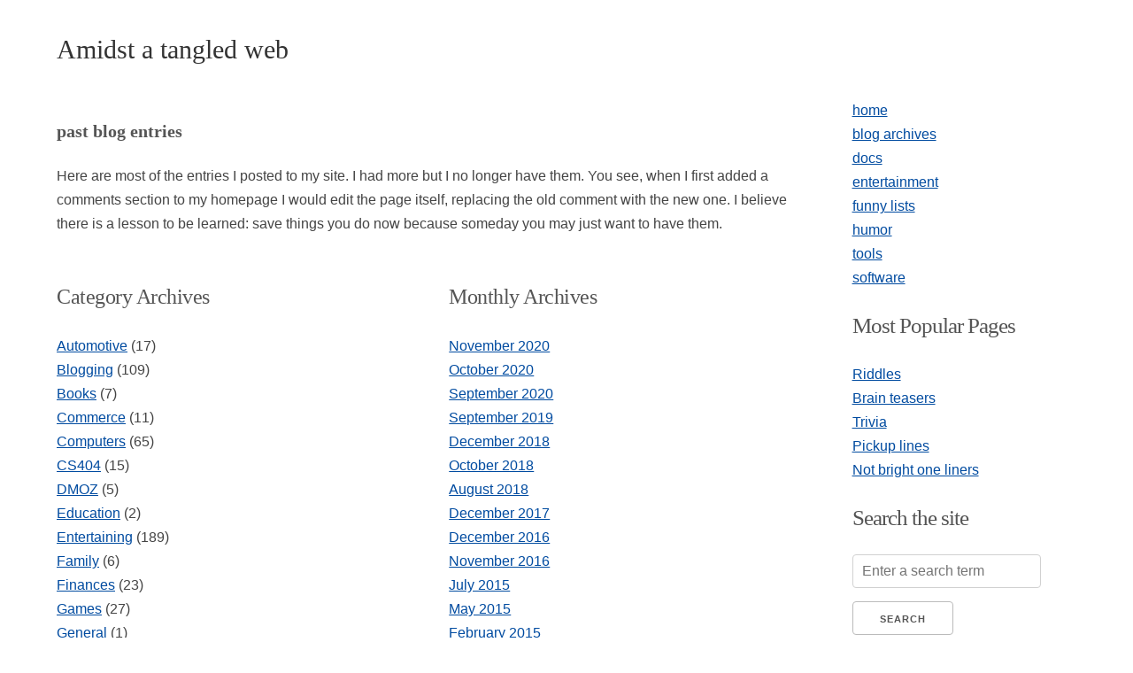

--- FILE ---
content_type: text/html; charset=UTF-8
request_url: https://dan.hersam.com/2002/02/05/
body_size: 5191
content:
<!DOCTYPE html>
<html lang="en">
<head>
  <meta charset="UTF-8">
  <meta name="viewport" content="width=device-width, initial-scale=1">
  <title>Amidst a tangled web</title>
      <link rel="stylesheet" type="text/css" href="/css/vendor/normalize-3.0.2.min.css" media="screen">
    <link rel="stylesheet" type="text/css" href="/css/vendor/skeleton-2.0.4.min.css" media="screen">

    <style>
    body {
  font-family: 'Helvetica Neue',Roboto,Arial,sans-serif;
  font-size: 16px;
  color: #444;
  line-height: 1.7;
  overflow-x: hidden;
}

h1, h2, h3, h4, h5, h6, .siteTitle, .sectionTitle {
  font-family: Georgia,serif;
  margin: 1em 0;
  color: #555;
}

h1 { font-size: 3rem; }
h2 { font-size: 2.2rem; }
h3 { font-size: 2rem; }
h4 { font-size: 1.8rem; }

.nav .navLinks {
  padding: 1em 0 0 2em;
}

.nav .navBar {
  padding-right: 1em;
}

.siteTitle {
  font-size: 3rem;
}

.sidebar h3, h3.underlined, h3.related_post_title {
  font-size: 2.5rem;
  margin: 1em 0;
}

a {
  text-decoration : underline;
  color: #004ba0;
}

a:visited,a:active {
  color: #004ba0;
}

a:hover {
	text-decoration : underline;
  color: #0073e6;
}

.content {
  text-align: left;
  max-width: 700px;
  margin: 0 auto;
}

.sectionTitle {
  margin: 1em 0;
  font-size: 2rem;
  font-weight: 700;
}

.titleText, .titleText:visited {
  color: #333;
  text-decoration: none;
}

.entryTitle {
  margin: .5em 0;
}

h2.entryTitle a {
  text-decoration: none;
  font-size: 3rem;
}

.entryInfo {
  margin: 0 0 1em 0;
}

.date {
  text-align: right;
  padding-right: 1em;
  font-size: 115%;
	margin-bottom: 1em;
  page-break-before: always;
}

.quote {
  font-style: italic;
}

.lightText {
	font-size: .7em;
  color: #777;
}

blockquote {
	border-left: .5em solid #ddd;
	padding-left: 1em;
}

.indent {
	margin: 1em 0 2em 2em;
}

.box {
	padding: 1em;
	margin: 1em 0;
  background: #f7faff;
  border: 1px solid #6970bf;
  border-radius: 4px;
	color: #333;
}

.error {
	color: #e00;
	background: transparent;
}

.letter {
	padding: 1em;
	background: #fff;
	color: #333;
	border: 1px dashed #333;
}

acronym, cite {
	border-width : 0 0 1px 0;
	border-style : none none dotted none;
  font-style: normal;
}

.label {
  font-weight: 700;
}

.smallText {
	font-size: 1em;
}

.entryBody {
  page-break-inside: avoid;
  max-width: 95%;
  overflow-x: auto;
}

.entryBody p {
  margin-top: 1.5em;
  margin-bottom: 1.5em;
}

.entryBody h3 {
  margin-bottom: 1em;
}

.container img {
  max-width: 100%;
  height: auto;
  border: 0;
}

.compact li {
  margin-bottom: 0;
}

li {
  margin: 1rem;
}

ul {
  list-style-type: square;
}

#recentComments {
  margin-top: 1em;
  padding-top: .5em;
  margin-bottom: 1em;
  font-weight: 700;
}

.my-comments ul {
  list-style-type: none;
  padding: 0;
  margin-left: 0;
}

#commentlist .comment, .comment-odd, .author {
  margin: 1em;
  padding: 1em;
}

#commentlist {
  overflow-x: auto;
}

#commentlist li {
  list-style: none;
}

#commentlist .comment {
  background-color: #f5f5f5;
  border: 1px solid #ccc;
  border-radius: 4px;
}

#commentlist .comment-odd {
  background-color: #fff;
}

#commentlist .author {
  background-color: #e6eaf7;
  border: 1px solid #6970bf;
  border-radius: 4px;
}

#feed-images {
  margin: 1em 0 0 0;
  padding: 0;
}

#feed-images li {
  margin-bottom: .5em;
  display: block;
  text-align: center;
  list-style-type: none;
}

#feed-images img {
  border: 0;
}

.archive-excerpt {
  padding-left: .5em;
  padding-bottom: 1em;
}

.related-posts {
  padding: 1em 0;
}

.related-posts ul {
  padding: 0;
  margin: .5em 0 .5em 2em;
}

.thumbnail {
  margin: 1em 0 0 1em;
  padding: 1em;
  border: 1px solid #ccc;
  background: #333;
}

.caption {
  margin: .5em 0 3em 1em;
  font-style: italic;
}

kbd {
  padding: .5em .5em;
  white-space:nowrap;
  color: #333;
  background: #eee;
  border-width: 2px;
  border-style: solid;
  border-color: #ccc #aaa #888 #bbb;
}

#floatingAd {
  display: block;
}

.answer {
  margin-top: 1em;
}

.link {
  cursor: pointer;
}

#adToolbar {
  background: #ffffff;
  position:fixed;
  bottom:0;
  left:0;
  border:1px solid #eee;
  border-bottom: none;
  border-left: none;
  z-index:1000;
  padding:0;
}

.container {
  max-width: 1296px;
  margin: 0 auto;
}

.center {
  margin: auto;
  text-align: center;
}

.right {
  text-align: right;
}

code {
  border-radius: .5em;
}

.footer {
  text-align: center;
  font-size: 1.2rem;
  margin-bottom: 1em;
}

input {
  padding: .5em;
}

details summary {
  list-style: none;
  cursor: pointer;
}

details[open] summary::before {
  content: "▼"; /* Down arrow when opened */
  margin-right: 1em;
}

details summary::before {
  content: "►"; /* Right arrow when closed */
  margin-right: 1em;
}

/* Use a gray instead of Skeleton's teal on focus */
input[type="email"]:focus, input[type="number"]:focus, input[type="search"]:focus, input[type="text"]:focus, input[type="tel"]:focus, input[type="url"]:focus, input[type="password"]:focus, textarea:focus, select:focus {
  border: 1px solid #8d8d8d;
}

/* Sizes larger than 550px */
@media (min-width: 550px) {
  .container {
    width: 90%;
  }

	p {
		margin-bottom: 1em;
	}

	textarea#comment {
		height: initial
	}

	textarea#wpss_contact_message {
		height: initial;
		width: initial;
	}

	#next {
		text-align: right;
	}
}

/* Go responsive at this width, overriding 550px of Skeleton */
@media (max-width: 860px) {
    .nine.columns, .three.columns {
        width: 100%;
    }
}

    </style>

  
  
  <style media='print'>
    .noprint, .wp_rp_wrap {
      display: none;
    }

    body {
      width: auto;
      border: 0;
      margin: 0 5%;
      padding: 0;
      background: #fff;
    }

    .nine {
      width: initial; /* Make 9-column full width */
    }
  </style>

  
  <meta name="author" content="Dan Hersam">
  <meta name="geo.country" content="US">
  <meta name="dc.language" content="en">
  <meta name="verify-v1" content="/ew3H4+6tN1D2xeMpx2Dmc4BLpFGZUNNWcPurH7Wdnk=">

  <meta name="robots" content="index,follow">

  <meta name="description" content="Dan Hersam's homepage and blog, featuring an eclectic mix of humor, technology, funny lists, useful tools and my thoughts on a wide range of subjects.">
  <meta name="keywords" content="dan hersam, web log, blog, linux, jaden, web design, web hosting, reviews, software engineer, funny lists, humor, web browsers, productivity">

<!--
Dan Hersam's homepage and blog, featuring an eclectic mix of humor, technology, funny lists, useful tools and my thoughts on a wide range of subjects.
dan hersam, web log, blog, linux, jaden, web design, web hosting, reviews, software engineer, funny lists, humor, web browsers, productivity
-->

  <link rel="icon" href="/favicon.png">
  <link rel="apple-touch-icon" href="/favicon.png">

  <!-- links to structure of the site -->
  <link rel="start" href="/" title="Home">
  <link rel="contents" href="/map.php" title="Site Map">
  <link rel="copyright" href="https://creativecommons.org/licenses/by-nc-sa/1.0/" title="Copyright">
  <link rel="author" href="/projects.php" title="Author">
  <link rel="alternate" href="https://dan.hersam.com/feed/" title="RSS feed" type="application/rss+xml">

  
  <script defer src="https://analytics.snapmagic.net/script.js" data-website-id="6ad2771e-2676-4315-b7fd-47e0671e804d"></script>
</head>
<body>

<div class="container">

    <!-- Header nav -->
    <div class="row nav noprint">
        <div class="nine columns">
            <div class="siteTitle"><a href="/" class="titleText">Amidst a tangled web</a></div>
        </div>
    </div>
    <!-- end header -->

    <!-- Page content -->
    <div class="row">
        <div class="nine columns">




        <div class="sectionTitle">past blog entries</div>

    Here are most of the entries I posted to my site.  I had
    more but I no longer have them.  You see,
    when I first added a comments section to my homepage I would edit
    the page itself, replacing the old comment with the new one.  I believe
    there is a lesson to be learned: save things you do now because someday
    you may just want to have them.

    <br><br>

    <div class="row">
      <div class="one-half column">
        <h5>Category Archives</h5>
        	<a href="https://dan.hersam.com/category/automotive/">Automotive</a> (17)<br />
	<a href="https://dan.hersam.com/category/blogging/">Blogging</a> (109)<br />
	<a href="https://dan.hersam.com/category/books/">Books</a> (7)<br />
	<a href="https://dan.hersam.com/category/commerce/">Commerce</a> (11)<br />
	<a href="https://dan.hersam.com/category/computers/">Computers</a> (65)<br />
	<a href="https://dan.hersam.com/category/cs404/">CS404</a> (15)<br />
	<a href="https://dan.hersam.com/category/dmoz/">DMOZ</a> (5)<br />
	<a href="https://dan.hersam.com/category/education/">Education</a> (2)<br />
	<a href="https://dan.hersam.com/category/entertaining/">Entertaining</a> (189)<br />
	<a href="https://dan.hersam.com/category/family/">Family</a> (6)<br />
	<a href="https://dan.hersam.com/category/finances/">Finances</a> (23)<br />
	<a href="https://dan.hersam.com/category/games/">Games</a> (27)<br />
	<a href="https://dan.hersam.com/category/general/">General</a> (1)<br />
	<a href="https://dan.hersam.com/category/guest-author/">Guest author</a> (3)<br />
	<a href="https://dan.hersam.com/category/health/">Health</a> (5)<br />
	<a href="https://dan.hersam.com/category/humor/">Humor</a> (62)<br />
	<a href="https://dan.hersam.com/category/identity-theft/">Identity Theft</a> (5)<br />
	<a href="https://dan.hersam.com/category/journal/">Journal</a> (178)<br />
	<a href="https://dan.hersam.com/category/language/">Language</a> (43)<br />
	<a href="https://dan.hersam.com/category/links/">Links</a> (5)<br />
	<a href="https://dan.hersam.com/category/linux/">Linux</a> (30)<br />
	<a href="https://dan.hersam.com/category/make-money/">Make money</a> (2)<br />
	<a href="https://dan.hersam.com/category/mobile/">Mobile</a> (2)<br />
	<a href="https://dan.hersam.com/category/motorcycles/">Motorcycles</a> (10)<br />
	<a href="https://dan.hersam.com/category/movies-and-theatre/">Movies and Theatre</a> (34)<br />
	<a href="https://dan.hersam.com/category/music/">Music</a> (55)<br />
	<a href="https://dan.hersam.com/category/my-thoughts/">My Thoughts</a> (158)<br />
	<a href="https://dan.hersam.com/category/news/">News</a> (137)<br />
	<a href="https://dan.hersam.com/category/photography/">Photography</a> (4)<br />
	<a href="https://dan.hersam.com/category/productivity/">Productivity</a> (27)<br />
	<a href="https://dan.hersam.com/category/programming/">Programming</a> (25)<br />
	<a href="https://dan.hersam.com/category/religion/">Religion</a> (5)<br />
	<a href="https://dan.hersam.com/category/reviews/">Reviews</a> (17)<br />
	<a href="https://dan.hersam.com/category/science/">Science</a> (11)<br />
	<a href="https://dan.hersam.com/category/screencasts/">Screencasts</a> (21)<br />
	<a href="https://dan.hersam.com/category/search-engines/">Search engines</a> (37)<br />
	<a href="https://dan.hersam.com/category/security/">Security</a> (14)<br />
	<a href="https://dan.hersam.com/category/society/">Society</a> (26)<br />
	<a href="https://dan.hersam.com/category/spam/">Spam</a> (13)<br />
	<a href="https://dan.hersam.com/category/stories/">Stories</a> (13)<br />
	<a href="https://dan.hersam.com/category/strange-searches/">Strange searches</a> (5)<br />
	<a href="https://dan.hersam.com/category/technology/">Technology</a> (77)<br />
	<a href="https://dan.hersam.com/category/the-site/">The site</a> (71)<br />
	<a href="https://dan.hersam.com/category/travel/">Travel</a> (24)<br />
	<a href="https://dan.hersam.com/category/trivia-and-tidbits/">Trivia and tidbits</a> (21)<br />
	<a href="https://dan.hersam.com/category/usability/">Usability</a> (18)<br />
	<a href="https://dan.hersam.com/category/useful/">Useful</a> (128)<br />
	<a href="https://dan.hersam.com/category/web-browsers/">Web browsers</a> (71)<br />
	<a href="https://dan.hersam.com/category/web-design/">Web design</a> (34)<br />
	<a href="https://dan.hersam.com/category/web-hosting/">Web hosting</a> (9)<br />
	<a href="https://dan.hersam.com/category/web-performance/">Web performance</a> (3)<br />
	<a href="https://dan.hersam.com/category/web-stats/">Web stats</a> (9)<br />
	<a href="https://dan.hersam.com/category/wordpress/">WordPress</a> (28)<br />
      </div>

      <div class="one-half column">
        <h5>Monthly Archives</h5>
        	<a href='https://dan.hersam.com/2020/11/'>November 2020</a><br>
	<a href='https://dan.hersam.com/2020/10/'>October 2020</a><br>
	<a href='https://dan.hersam.com/2020/09/'>September 2020</a><br>
	<a href='https://dan.hersam.com/2019/09/'>September 2019</a><br>
	<a href='https://dan.hersam.com/2018/12/'>December 2018</a><br>
	<a href='https://dan.hersam.com/2018/10/'>October 2018</a><br>
	<a href='https://dan.hersam.com/2018/08/'>August 2018</a><br>
	<a href='https://dan.hersam.com/2017/12/'>December 2017</a><br>
	<a href='https://dan.hersam.com/2016/12/'>December 2016</a><br>
	<a href='https://dan.hersam.com/2016/11/'>November 2016</a><br>
	<a href='https://dan.hersam.com/2015/07/'>July 2015</a><br>
	<a href='https://dan.hersam.com/2015/05/'>May 2015</a><br>
	<a href='https://dan.hersam.com/2015/02/'>February 2015</a><br>
	<a href='https://dan.hersam.com/2015/01/'>January 2015</a><br>
	<a href='https://dan.hersam.com/2014/11/'>November 2014</a><br>
	<a href='https://dan.hersam.com/2014/10/'>October 2014</a><br>
	<a href='https://dan.hersam.com/2014/08/'>August 2014</a><br>
	<a href='https://dan.hersam.com/2014/04/'>April 2014</a><br>
	<a href='https://dan.hersam.com/2014/02/'>February 2014</a><br>
	<a href='https://dan.hersam.com/2014/01/'>January 2014</a><br>
	<a href='https://dan.hersam.com/2013/12/'>December 2013</a><br>
	<a href='https://dan.hersam.com/2013/11/'>November 2013</a><br>
	<a href='https://dan.hersam.com/2013/09/'>September 2013</a><br>
	<a href='https://dan.hersam.com/2013/08/'>August 2013</a><br>
	<a href='https://dan.hersam.com/2013/05/'>May 2013</a><br>
	<a href='https://dan.hersam.com/2012/09/'>September 2012</a><br>
	<a href='https://dan.hersam.com/2012/08/'>August 2012</a><br>
	<a href='https://dan.hersam.com/2012/07/'>July 2012</a><br>
	<a href='https://dan.hersam.com/2012/06/'>June 2012</a><br>
	<a href='https://dan.hersam.com/2012/05/'>May 2012</a><br>
	<a href='https://dan.hersam.com/2012/03/'>March 2012</a><br>
	<a href='https://dan.hersam.com/2012/02/'>February 2012</a><br>
	<a href='https://dan.hersam.com/2011/09/'>September 2011</a><br>
	<a href='https://dan.hersam.com/2011/07/'>July 2011</a><br>
	<a href='https://dan.hersam.com/2011/06/'>June 2011</a><br>
	<a href='https://dan.hersam.com/2011/05/'>May 2011</a><br>
	<a href='https://dan.hersam.com/2011/04/'>April 2011</a><br>
	<a href='https://dan.hersam.com/2011/03/'>March 2011</a><br>
	<a href='https://dan.hersam.com/2010/12/'>December 2010</a><br>
	<a href='https://dan.hersam.com/2010/11/'>November 2010</a><br>
	<a href='https://dan.hersam.com/2010/10/'>October 2010</a><br>
	<a href='https://dan.hersam.com/2010/09/'>September 2010</a><br>
	<a href='https://dan.hersam.com/2010/08/'>August 2010</a><br>
	<a href='https://dan.hersam.com/2010/07/'>July 2010</a><br>
	<a href='https://dan.hersam.com/2010/06/'>June 2010</a><br>
	<a href='https://dan.hersam.com/2010/05/'>May 2010</a><br>
	<a href='https://dan.hersam.com/2010/04/'>April 2010</a><br>
	<a href='https://dan.hersam.com/2010/03/'>March 2010</a><br>
	<a href='https://dan.hersam.com/2010/02/'>February 2010</a><br>
	<a href='https://dan.hersam.com/2010/01/'>January 2010</a><br>
	<a href='https://dan.hersam.com/2009/12/'>December 2009</a><br>
	<a href='https://dan.hersam.com/2009/11/'>November 2009</a><br>
	<a href='https://dan.hersam.com/2009/10/'>October 2009</a><br>
	<a href='https://dan.hersam.com/2009/09/'>September 2009</a><br>
	<a href='https://dan.hersam.com/2009/08/'>August 2009</a><br>
	<a href='https://dan.hersam.com/2009/07/'>July 2009</a><br>
	<a href='https://dan.hersam.com/2009/06/'>June 2009</a><br>
	<a href='https://dan.hersam.com/2009/05/'>May 2009</a><br>
	<a href='https://dan.hersam.com/2009/04/'>April 2009</a><br>
	<a href='https://dan.hersam.com/2009/03/'>March 2009</a><br>
	<a href='https://dan.hersam.com/2009/02/'>February 2009</a><br>
	<a href='https://dan.hersam.com/2009/01/'>January 2009</a><br>
	<a href='https://dan.hersam.com/2008/12/'>December 2008</a><br>
	<a href='https://dan.hersam.com/2008/11/'>November 2008</a><br>
	<a href='https://dan.hersam.com/2008/10/'>October 2008</a><br>
	<a href='https://dan.hersam.com/2008/09/'>September 2008</a><br>
	<a href='https://dan.hersam.com/2008/08/'>August 2008</a><br>
	<a href='https://dan.hersam.com/2008/07/'>July 2008</a><br>
	<a href='https://dan.hersam.com/2008/06/'>June 2008</a><br>
	<a href='https://dan.hersam.com/2008/05/'>May 2008</a><br>
	<a href='https://dan.hersam.com/2008/04/'>April 2008</a><br>
	<a href='https://dan.hersam.com/2008/03/'>March 2008</a><br>
	<a href='https://dan.hersam.com/2008/02/'>February 2008</a><br>
	<a href='https://dan.hersam.com/2007/12/'>December 2007</a><br>
	<a href='https://dan.hersam.com/2007/11/'>November 2007</a><br>
	<a href='https://dan.hersam.com/2007/10/'>October 2007</a><br>
	<a href='https://dan.hersam.com/2007/09/'>September 2007</a><br>
	<a href='https://dan.hersam.com/2007/08/'>August 2007</a><br>
	<a href='https://dan.hersam.com/2007/07/'>July 2007</a><br>
	<a href='https://dan.hersam.com/2007/06/'>June 2007</a><br>
	<a href='https://dan.hersam.com/2007/05/'>May 2007</a><br>
	<a href='https://dan.hersam.com/2007/04/'>April 2007</a><br>
	<a href='https://dan.hersam.com/2007/03/'>March 2007</a><br>
	<a href='https://dan.hersam.com/2007/02/'>February 2007</a><br>
	<a href='https://dan.hersam.com/2007/01/'>January 2007</a><br>
	<a href='https://dan.hersam.com/2006/12/'>December 2006</a><br>
	<a href='https://dan.hersam.com/2006/11/'>November 2006</a><br>
	<a href='https://dan.hersam.com/2006/10/'>October 2006</a><br>
	<a href='https://dan.hersam.com/2006/09/'>September 2006</a><br>
	<a href='https://dan.hersam.com/2006/08/'>August 2006</a><br>
	<a href='https://dan.hersam.com/2006/07/'>July 2006</a><br>
	<a href='https://dan.hersam.com/2006/06/'>June 2006</a><br>
	<a href='https://dan.hersam.com/2006/05/'>May 2006</a><br>
	<a href='https://dan.hersam.com/2006/04/'>April 2006</a><br>
	<a href='https://dan.hersam.com/2006/03/'>March 2006</a><br>
	<a href='https://dan.hersam.com/2006/02/'>February 2006</a><br>
	<a href='https://dan.hersam.com/2006/01/'>January 2006</a><br>
	<a href='https://dan.hersam.com/2005/11/'>November 2005</a><br>
	<a href='https://dan.hersam.com/2005/09/'>September 2005</a><br>
	<a href='https://dan.hersam.com/2005/08/'>August 2005</a><br>
	<a href='https://dan.hersam.com/2005/07/'>July 2005</a><br>
	<a href='https://dan.hersam.com/2005/06/'>June 2005</a><br>
	<a href='https://dan.hersam.com/2005/05/'>May 2005</a><br>
	<a href='https://dan.hersam.com/2005/04/'>April 2005</a><br>
	<a href='https://dan.hersam.com/2005/03/'>March 2005</a><br>
	<a href='https://dan.hersam.com/2005/02/'>February 2005</a><br>
	<a href='https://dan.hersam.com/2005/01/'>January 2005</a><br>
	<a href='https://dan.hersam.com/2004/12/'>December 2004</a><br>
	<a href='https://dan.hersam.com/2004/11/'>November 2004</a><br>
	<a href='https://dan.hersam.com/2004/10/'>October 2004</a><br>
	<a href='https://dan.hersam.com/2004/09/'>September 2004</a><br>
	<a href='https://dan.hersam.com/2004/08/'>August 2004</a><br>
	<a href='https://dan.hersam.com/2004/07/'>July 2004</a><br>
	<a href='https://dan.hersam.com/2004/06/'>June 2004</a><br>
	<a href='https://dan.hersam.com/2004/05/'>May 2004</a><br>
	<a href='https://dan.hersam.com/2004/04/'>April 2004</a><br>
	<a href='https://dan.hersam.com/2004/03/'>March 2004</a><br>
	<a href='https://dan.hersam.com/2004/02/'>February 2004</a><br>
	<a href='https://dan.hersam.com/2004/01/'>January 2004</a><br>
	<a href='https://dan.hersam.com/2003/12/'>December 2003</a><br>
	<a href='https://dan.hersam.com/2003/11/'>November 2003</a><br>
	<a href='https://dan.hersam.com/2003/10/'>October 2003</a><br>
	<a href='https://dan.hersam.com/2003/09/'>September 2003</a><br>
	<a href='https://dan.hersam.com/2003/08/'>August 2003</a><br>
	<a href='https://dan.hersam.com/2003/07/'>July 2003</a><br>
	<a href='https://dan.hersam.com/2003/06/'>June 2003</a><br>
	<a href='https://dan.hersam.com/2003/05/'>May 2003</a><br>
	<a href='https://dan.hersam.com/2003/04/'>April 2003</a><br>
	<a href='https://dan.hersam.com/2003/03/'>March 2003</a><br>
	<a href='https://dan.hersam.com/2003/02/'>February 2003</a><br>
	<a href='https://dan.hersam.com/2003/01/'>January 2003</a><br>
	<a href='https://dan.hersam.com/2002/12/'>December 2002</a><br>
	<a href='https://dan.hersam.com/2002/11/'>November 2002</a><br>
	<a href='https://dan.hersam.com/2002/10/'>October 2002</a><br>
	<a href='https://dan.hersam.com/2002/09/'>September 2002</a><br>
	<a href='https://dan.hersam.com/2002/08/'>August 2002</a><br>
	<a href='https://dan.hersam.com/2002/07/'>July 2002</a><br>
	<a href='https://dan.hersam.com/2002/06/'>June 2002</a><br>
	<a href='https://dan.hersam.com/2002/05/'>May 2002</a><br>
	<a href='https://dan.hersam.com/2002/04/'>April 2002</a><br>
	<a href='https://dan.hersam.com/2002/03/'>March 2002</a><br>
	<a href='https://dan.hersam.com/2002/02/' aria-current="page">February 2002</a><br>
	<a href='https://dan.hersam.com/2002/01/'>January 2002</a><br>
	<a href='https://dan.hersam.com/2001/12/'>December 2001</a><br>
	<a href='https://dan.hersam.com/2001/11/'>November 2001</a><br>
	<a href='https://dan.hersam.com/2001/10/'>October 2001</a><br>
	<a href='https://dan.hersam.com/2001/09/'>September 2001</a><br>
	<a href='https://dan.hersam.com/2001/08/'>August 2001</a><br>
	<a href='https://dan.hersam.com/2001/07/'>July 2001</a><br>
	<a href='https://dan.hersam.com/2001/06/'>June 2001</a><br>
	<a href='https://dan.hersam.com/2001/05/'>May 2001</a><br>
	<a href='https://dan.hersam.com/2001/04/'>April 2001</a><br>
	<a href='https://dan.hersam.com/2001/03/'>March 2001</a><br>
	<a href='https://dan.hersam.com/2001/01/'>January 2001</a><br>
	<a href='https://dan.hersam.com/2000/12/'>December 2000</a><br>
	<a href='https://dan.hersam.com/2000/08/'>August 2000</a><br>
	<a href='https://dan.hersam.com/2000/07/'>July 2000</a><br>
	<a href='https://dan.hersam.com/2000/06/'>June 2000</a><br>
	<a href='https://dan.hersam.com/2000/05/'>May 2000</a><br>
	<a href='https://dan.hersam.com/2000/04/'>April 2000</a><br>
	<a href='https://dan.hersam.com/2000/03/'>March 2000</a><br>
	<a href='https://dan.hersam.com/2000/02/'>February 2000</a><br>
	<a href='https://dan.hersam.com/2000/01/'>January 2000</a><br>
	<a href='https://dan.hersam.com/1999/12/'>December 1999</a><br>
	<a href='https://dan.hersam.com/1999/11/'>November 1999</a><br>
	<a href='https://dan.hersam.com/1999/04/'>April 1999</a><br>
	<a href='https://dan.hersam.com/1998/12/'>December 1998</a><br>
      </div>
    </div>


<!-- End content column -->
	</div>

    <!-- Begin Sidebar -->
    <div class="three columns sidebar noprint">

<a class='sidebarNav' href='/index.php'>home</a><br>
<a class='sidebarNav' href='/archive/'>blog archives</a><br>
<a class='sidebarNav' href='/docs/index.php'>docs</a><br>
<a class='sidebarNav' href='/entertaining.php'>entertainment</a><br>
<a class='sidebarNav' href='/lists/index.php'>funny lists</a><br>
<a class='sidebarNav' href='/humor/index.php'>humor</a><br>
<a class='sidebarNav' href='/tools/index.php'>tools</a><br>
<a class='sidebarNav' href='/software/index.php'>software</a><br>

<h3>Most Popular Pages</h3>
<div class="sidebarSection">
<a href="https://riddlesbrainteasers.com/category/riddles/">Riddles</a><br>
<a href="https://riddlesbrainteasers.com/category/brain-teasers/">Brain teasers</a><br>
<a href="/lists/trivia.php">Trivia</a><br>
<a href="/lists/pickup.php">Pickup lines</a><br>
<a href="/lists/not_bright.php">Not bright one liners</a><br>
</div>


<h3>Search the site</h3>

<!-- SiteSearch Google -->
<form action="https://www.google.com/cse" id="cse-search-box">
    <input type="hidden" name="cx" value="partner-pub-5879585839703143:8565269726">
    <input type="hidden" name="ie" value="UTF-8">
    <input type="text" name="q" placeholder="Enter a search term">
    <input type="submit" name="sa" value="Search">
</form>
<!-- End SiteSearch Google -->


<h3>Random quote</h3>
		<div class="quote">When I hear somebody sigh, life is hard, I am always tempted to ask, compared to what?  --  Sydney Harris
</div><br>
    (<a href="/all-quotes.php" title="View all the quotes">See all the quotes</a>)
<br><br>

<br><br><br>

</div>

</div>

  <div class="row">
    <div class="eight columns footer noprint" style="margin-top: 30px">
      Page loaded in 0.0041 seconds
      | <a href="/contact/">Contact</a>
    </div>
  </div>
</div>



</body>
</html>

